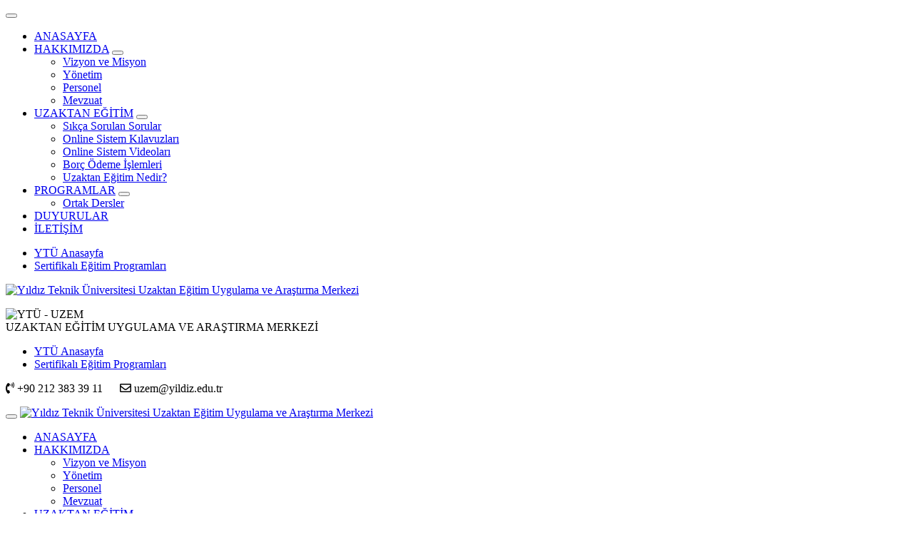

--- FILE ---
content_type: text/html; charset=UTF-8
request_url: https://uzem.yildiz.edu.tr/turk-dili-i-ve-turk-dili-ii-yaz-okulu-sinav-programi.html
body_size: 39624
content:
		<!DOCTYPE html>
<html>
<head>
	<meta charset="utf-8">
	
    <title>Türk Dili I ve Türk Dili II Yaz Okulu Sınav Programı | Yıldız Teknik Üniversitesi Uzaktan Eğitim Uygulama ve Araştırma Merkezi</title>
    <meta name="keywords" content="">
    <meta name="description" content="">
    <meta name="revisit-after" content="1 days">
    <meta property="og:locale" content="tr_TR">
    <meta property="og:type" content="article">
    <meta property="og:title" content="Türk Dili I ve Türk Dili II Yaz Okulu Sınav Programı | Yıldız Teknik Üniversitesi Uzaktan Eğitim Uygulama ve Araştırma Merkezi">
    <meta property="og:description" content="">
    <meta property="og:url" content="http://uzem.yildiz.edu.tr/turk-dili-i-ve-turk-dili-ii-yaz-okulu-sinav-programi.html">
    <meta property="og:site_name" content="Yıldız Teknik Üniversitesi Uzaktan Eğitim Uygulama ve Araştırma Merkezi">
    <meta property="article:publisher" content="https://tr-tr.facebook.com/yildizuzem">
    <meta property="og:image" content="https://uzem.yildiz.edu.tr/img/sosyal.png?i=1768510984">
    <meta property="og:image:secure_url" content="https://uzem.yildiz.edu.tr/img/sosyal.png?i=1768510984">
    <meta name="twitter:card" content="summary_large_image">
    <meta name="twitter:site" content="">
    <meta name="twitter:creator" content="">
    <meta name="twitter:title" content="Türk Dili I ve Türk Dili II Yaz Okulu Sınav Programı | Yıldız Teknik Üniversitesi Uzaktan Eğitim Uygulama ve Araştırma Merkezi">
    <meta name="twitter:description" content="">
    <meta name="twitter:image" content="https://uzem.yildiz.edu.tr/img/sosyal.png?i=1768510984">
    <meta itemprop="name" content="Türk Dili I ve Türk Dili II Yaz Okulu Sınav Programı | Yıldız Teknik Üniversitesi Uzaktan Eğitim Uygulama ve Araştırma Merkezi">
    <meta itemprop="description" content="">
    <meta itemprop="image" content="https://uzem.yildiz.edu.tr/img/sosyal.png?i=1768510984">
    <!--[if IE]><meta http-equiv='X-UA-Compatible' content='IE=edge,chrome=1'><![endif]-->
	<meta name="viewport" content="width=device-width, initial-scale=1, shrink-to-fit=no" />
	<meta name="author" content="Yıldız Teknik Üniversitesi Uzaktan Eğitim Uygulama ve Araştırma Merkezi">
    <meta name="robots" content="index, follow">
    <link rel="canonical" href="http://uzem.yildiz.edu.tr/turk-dili-i-ve-turk-dili-ii-yaz-okulu-sinav-programi.html">
    <!-- Google Fonts -->
	<link href='https://fonts.googleapis.com/css?family=Montserrat:400,600,700%7CSource+Sans+Pro:400,600,700' rel='stylesheet'>
	<!-- Css -->
	<link rel="stylesheet" href="https://uzem.yildiz.edu.tr/css/bootstrap.min.css" />
	<link rel="stylesheet" href="https://uzem.yildiz.edu.tr/css/font-icons.css" />
	<link rel="stylesheet" href="https://use.fontawesome.com/releases/v5.6.3/css/all.css" integrity="sha384-UHRtZLI+pbxtHCWp1t77Bi1L4ZtiqrqD80Kn4Z8NTSRyMA2Fd33n5dQ8lWUE00s/" crossorigin="anonymous">
	<link rel="stylesheet" href="https://uzem.yildiz.edu.tr/css/style.css?time=1768510984" />
	<link rel="stylesheet" href="https://uzem.yildiz.edu.tr/css/colors/cyan.css" />
    <link rel="stylesheet" type="text/css" href="https://uzem.yildiz.edu.tr/js/fancybox-2.1.7/source/jquery.fancybox.css?v=2.1.5" media="screen" />
    <link rel="stylesheet" href="https://uzem.yildiz.edu.tr/css/animate.css" />
	<!-- Favicons -->
	<link rel="shortcut icon" href="https://uzem.yildiz.edu.tr/img/favicon.png">
	<link rel="apple-touch-icon" href="https://uzem.yildiz.edu.tr/img/apple-touch-icon.png">
	<link rel="apple-touch-icon" sizes="72x72" href="https://uzem.yildiz.edu.tr/img/apple-touch-icon-72x72.png">
	<link rel="apple-touch-icon" sizes="114x114" href="https://uzem.yildiz.edu.tr/img/apple-touch-icon-114x114.png">
    <link rel="apple-touch-icon" sizes="144x144" href="https://uzem.yildiz.edu.tr/img/apple-touch-icon-144x144.png">
	<!-- Lazyload -->
	<script src="https://uzem.yildiz.edu.tr/js/lazysizes.min.js"></script>
    <script src="https://uzem.yildiz.edu.tr/js/jquery.min.js"></script>
    <script src="https://uzem.yildiz.edu.tr/js/pdf.js"></script>
	<script src="https://uzem.yildiz.edu.tr/js/pdf.worker.js"></script>
    <script src="https://uzem.yildiz.edu.tr/js/jquery.inputmask.js"></script>
    <script src="https://uzem.yildiz.edu.tr/js/cookie.js"></script>

	<!-- Global site tag (gtag.js) - Google Analytics -->
	<!--
	<script async src="https://www.googletagmanager.com/gtag/js?id=UA-116229879-3"></script>
	<script>
		window.dataLayer = window.dataLayer || [];
		function gtag(){dataLayer.push(arguments);}
		gtag('js', new Date());

		gtag('config', 'UA-116229879-3');
	</script>
	-->
	<!-- Google Tag Manager -->
	<!--
	<script>(function(w,d,s,l,i){w[l]=w[l]||[];w[l].push({'gtm.start':
	new Date().getTime(),event:'gtm.js'});var f=d.getElementsByTagName(s)[0],
	j=d.createElement(s),dl=l!='dataLayer'?'&l='+l:'';j.async=true;j.src=
	'https://www.googletagmanager.com/gtm.js?id='+i+dl;f.parentNode.insertBefore(j,f);
	})(window,document,'script','dataLayer','GTM-PG2MX3J');</script>
	-->
	<!-- End Google Tag Manager -->
</head>
<body class="bg-light style-default style-rounded">
	<!-- Google Tag Manager (noscript) -->
	<noscript><iframe src="https://www.googletagmanager.com/ns.html?id=GTM-PG2MX3J"
	height="0" width="0" style="display:none;visibility:hidden"></iframe></noscript>
	<!-- End Google Tag Manager (noscript) -->
	<!-- Preloader -->
	<div class="loader-mask"><div class="loader"><div></div></div></div>
	<!-- Bg Overlay -->
	<div class="content-overlay"></div>
    <!-- Sidenav -->
    <!-- POPUP BLOK -->
	    <header class="sidenav" id="sidenav">
        <!-- close -->
        <div class="sidenav__close">
            <button class="sidenav__close-button" id="sidenav__close-button" aria-label="close sidenav">
            <i class="ui-close sidenav__close-icon"></i>
            </button>
        </div>
        <!-- Yan Menü -->
        <nav class="sidenav__menu-container">
            <ul class="sidenav__menu" role="menubar">
                					<li>
                    	<a href="http://www.uzem.yildiz.edu.tr" target="_top" rel="nofollow" class="sidenav__menu-url">ANASAYFA</a>
                        					</li>
										<li>
                    	<a href="#" target="_top" rel="nofollow" class="sidenav__menu-url">HAKKIMIZDA</a>
                        							<button class="sidenav__menu-toggle" aria-haspopup="true" aria-label="Open dropdown"><i class="ui-arrow-down"></i></button>
                            <ul class="sidenav__menu-dropdown">
                            										<li>
										<a href="https://uzem.yildiz.edu.tr/vizyon-ve-misyon.html" target="_top"  class="sidenav__menu-url">Vizyon ve Misyon</a>
																			</li>
																		<li>
										<a href="https://uzem.yildiz.edu.tr/yonetim.html" target="_top"  class="sidenav__menu-url">Yönetim</a>
																			</li>
																		<li>
										<a href="https://uzem.yildiz.edu.tr/personel.html" target="_top"  class="sidenav__menu-url">Personel</a>
																			</li>
																		<li>
										<a href="https://uzem.yildiz.edu.tr/mevzuat.html" target="_top"  class="sidenav__menu-url">Mevzuat</a>
																			</li>
									                            </ul>
												</li>
										<li>
                    	<a href="#" target="_top" rel="nofollow" class="sidenav__menu-url">UZAKTAN EĞİTİM</a>
                        							<button class="sidenav__menu-toggle" aria-haspopup="true" aria-label="Open dropdown"><i class="ui-arrow-down"></i></button>
                            <ul class="sidenav__menu-dropdown">
                            										<li>
										<a href="https://uzem.yildiz.edu.tr/sikca-sorulan-sorular.html" target="_top"  class="sidenav__menu-url">Sıkça Sorulan Sorular</a>
																			</li>
																		<li>
										<a href="https://uzem.yildiz.edu.tr/online-sistem-kilavuzlari.html" target="_top"  class="sidenav__menu-url">Online Sistem Kılavuzları</a>
																			</li>
																		<li>
										<a href="https://uzem.yildiz.edu.tr/online-sistem-videolari.html" target="_top"  class="sidenav__menu-url">Online Sistem Videoları</a>
																			</li>
																		<li>
										<a href="https://uzem.yildiz.edu.tr/borc-odeme-islemleri.html" target="_top"  class="sidenav__menu-url">Borç Ödeme İşlemleri</a>
																			</li>
																		<li>
										<a href="https://uzem.yildiz.edu.tr/uzaktan-egitim-nedir.html" target="_top"  class="sidenav__menu-url">Uzaktan Eğitim Nedir?</a>
																			</li>
									                            </ul>
												</li>
										<li>
                    	<a href="#" target="_top" rel="nofollow" class="sidenav__menu-url">PROGRAMLAR</a>
                        							<button class="sidenav__menu-toggle" aria-haspopup="true" aria-label="Open dropdown"><i class="ui-arrow-down"></i></button>
                            <ul class="sidenav__menu-dropdown">
                            										<li>
										<a href="https://uzem.yildiz.edu.tr/ortak-dersler.html" target="_top"  class="sidenav__menu-url">Ortak Dersler</a>
																			</li>
									                            </ul>
												</li>
										<li>
                    	<a href="http://www.uzem.yildiz.edu.tr/duyuru.html" target="_top" rel="nofollow" class="sidenav__menu-url">DUYURULAR</a>
                        					</li>
										<li>
                    	<a href="https://uzem.yildiz.edu.tr/iletisim.html" target="_top"  class="sidenav__menu-url">İLETİŞİM</a>
                        					</li>
									            </ul>
        </nav>
		
		<div class="socials sidenav__socials">
            <a class="social social-facebook" href="https://tr-tr.facebook.com/yildizuzem" target="_blank" aria-label="facebook"><i class="ui-facebook"></i></a>
            <a class="social social-twitter" href="https://twitter.com/yildizuzem" target="_blank" aria-label="twitter"><i class="ui-twitter"></i></a>
                        <a class="social social-instagram" href="#" target="_blank" aria-label="instagram"><i class="ui-instagram"></i></a>
                    </div>
        <ul class="top-menu top-menu-2">
							<li><a href="http://www.yildiz.edu.tr" target="_blank" rel="nofollow">YTÜ Anasayfa</a></li>
								<li><a href="https://sem.yildiz.edu.tr/uzaktan-egitim-online" target="_blank" rel="nofollow">Sertifikalı Eğitim Programları</a></li>
						</ul>
		<!--
        <div class="text-right">
			<ul class="top-menu top-menu-2">
				<li><a href="https://uzem.yildiz.edu.tr/?lang=tr">TR</a></li>
				<li><a href="https://uzem.yildiz.edu.tr/?lang=en">EN</a></li>
							</ul>	
		</div>
		!-->
    </header> <!-- end sidenav -->
	<main class="main oh" id="main">
		<!-- Top Bar -->
		<div class="top-bar d-none d-lg-block">
			<div class="container">
				<div class="row">
					<div class="col-lg-2 logo_out">
						<!-- Logo -->
						<a href="https://uzem.yildiz.edu.tr" class="logo">
						<img class="logo__img" src="https://uzem.yildiz.edu.tr/img/logo.png" srcset="https://uzem.yildiz.edu.tr/img/logo.png 1x, https://uzem.yildiz.edu.tr/img/logo@2x.png 2x" alt="Yıldız Teknik Üniversitesi Uzaktan Eğitim Uygulama ve Araştırma Merkezi">
						</a>
					</div>
					<div class="col-lg-5">
						<!-- Slogan -->
						<p class="slogan"><img  src="https://uzem.yildiz.edu.tr/img/logo_mobile.png"  alt="YTÜ - UZEM" style="margin-top: -10px;"><br><span>UZAKTAN EĞİTİM UYGULAMA VE ARAŞTIRMA MERKEZİ</span></p>
					</div>
					<div class="col-lg-5">
						<!-- Top menu -->
						<ul class="top-menu">
															<li><a href="http://www.yildiz.edu.tr" target="_blank" rel="nofollow">YTÜ Anasayfa</a></li>
																<li><a href="https://sem.yildiz.edu.tr/uzaktan-egitim-online" target="_blank" rel="nofollow">Sertifikalı Eğitim Programları</a></li>
															<!--
							<li class="dil"><a href="https://uzem.yildiz.edu.tr/?lang=tr">TR</a></li>
							<li class="dil"><a href="https://uzem.yildiz.edu.tr/?lang=en">EN</a></li>
							-->
													</ul>
						<p class="iletisim">
							<i class="fas fa-phone-volume"></i> +90 212 383 39 11							<i class="far fa-envelope" style="margin-left: 20px;"></i> uzem@yildiz.edu.tr						</p>

						<!-- Socials -->
						<div class="socials sidenav__socials socials--nobase socials--white justify-content-end big_social">
							<a class="social social-facebook" href="https://tr-tr.facebook.com/yildizuzem" target="_blank" aria-label="facebook"><i class="ui-facebook"></i></a>
							<a class="social social-twitter" href="https://twitter.com/yildizuzem" target="_blank" aria-label="twitter"><i class="ui-twitter"></i></a>
														<a class="social social-instagram" href="#" target="_blank" aria-label="instagram"><i class="ui-instagram"></i></a>
													</div>
					</div>
				</div>
			</div>
		</div> <!-- end top bar -->
        <!-- Navigation -->
        <header class="nav">
        	<div class="nav__holder nav--sticky">
        		<div class="container relative">
        			<div class="flex-parent">
                        <!-- Side Menu Button -->
                        <button class="nav-icon-toggle menuside" id="nav-icon-toggle" aria-label="Open side menu">
                        	<span class="nav-icon-toggle__box"><span class="nav-icon-toggle__inner"></span></span>
                        </button> <!-- end Side menu button -->
                        <!-- Mobile logo -->
                        <a href="https://uzem.yildiz.edu.tr" class="logo menulogo">
                        	<img class="logo__img" src="https://uzem.yildiz.edu.tr/img/logo_mobile.png" srcset="https://uzem.yildiz.edu.tr/img/logo_mobile.png 1x, https://uzem.yildiz.edu.tr/img/logo_mobile@2x.png 2x" alt="Yıldız Teknik Üniversitesi Uzaktan Eğitim Uygulama ve Araştırma Merkezi">
                        </a>
                        <!-- Nav-wrap -->
                        <nav class="flex-child nav__wrap d-none d-lg-block">
                            <ul class="nav__menu">
                                										<li>
																				<a href="http://www.uzem.yildiz.edu.tr" target="_top" rel="nofollow">ANASAYFA</a>
																			</li>
																			<li class="nav__dropdown">
																				<a href="#" target="_top" rel="nofollow">HAKKIMIZDA</a>
																					<ul class="nav__dropdown-menu">
																										<li>
																												<a href="https://uzem.yildiz.edu.tr/vizyon-ve-misyon.html" target="_top" >Vizyon ve Misyon</a>
																											</li>
																											<li>
																												<a href="https://uzem.yildiz.edu.tr/yonetim.html" target="_top" >Yönetim</a>
																											</li>
																											<li>
																												<a href="https://uzem.yildiz.edu.tr/personel.html" target="_top" >Personel</a>
																											</li>
																											<li>
																												<a href="https://uzem.yildiz.edu.tr/mevzuat.html" target="_top" >Mevzuat</a>
																											</li>
																								</ul>
																				</li>
																			<li class="nav__dropdown">
																				<a href="#" target="_top" rel="nofollow">UZAKTAN EĞİTİM</a>
																					<ul class="nav__dropdown-menu">
																										<li>
																												<a href="https://uzem.yildiz.edu.tr/sikca-sorulan-sorular.html" target="_top" >Sıkça Sorulan Sorular</a>
																											</li>
																											<li>
																												<a href="https://uzem.yildiz.edu.tr/online-sistem-kilavuzlari.html" target="_top" >Online Sistem Kılavuzları</a>
																											</li>
																											<li>
																												<a href="https://uzem.yildiz.edu.tr/online-sistem-videolari.html" target="_top" >Online Sistem Videoları</a>
																											</li>
																											<li>
																												<a href="https://uzem.yildiz.edu.tr/borc-odeme-islemleri.html" target="_top" >Borç Ödeme İşlemleri</a>
																											</li>
																											<li>
																												<a href="https://uzem.yildiz.edu.tr/uzaktan-egitim-nedir.html" target="_top" >Uzaktan Eğitim Nedir?</a>
																											</li>
																								</ul>
																				</li>
																			<li class="nav__dropdown">
																				<a href="#" target="_top" rel="nofollow">PROGRAMLAR</a>
																					<ul class="nav__dropdown-menu">
																										<li>
																												<a href="https://uzem.yildiz.edu.tr/ortak-dersler.html" target="_top" >Ortak Dersler</a>
																											</li>
																								</ul>
																				</li>
																			<li>
																				<a href="http://www.uzem.yildiz.edu.tr/duyuru.html" target="_top" rel="nofollow">DUYURULAR</a>
																			</li>
																			<li>
																				<a href="https://uzem.yildiz.edu.tr/iletisim.html" target="_top" >İLETİŞİM</a>
																			</li>
																	                            </ul> <!-- end menu -->
                        </nav> <!-- end nav-wrap --> 
                        <!-- Nav Right -->
                        <div class="nav__right">
                            <!-- Search -->
                            <div class="nav__right-item nav__search">
                                <a href="#" class="nav__search-trigger" id="nav__search-trigger"><i class="ui-search nav__search-trigger-icon"></i></a>
                                <div class="nav__search-box" id="nav__search-box">
                                    <form class="nav__search-form" action="https://uzem.yildiz.edu.tr/ara.html" method="post">
                                        <input type="text" placeholder="Ara" name="ara" class="nav__search-input">
                                        <button type="submit" class="search-button btn btn-lg btn-color btn-button"><i class="ui-search nav__search-icon"></i></button>
                                    </form>
                                </div>
                            </div>
                        </div> <!-- end nav right -->
					</div> <!-- end flex-parent -->
				</div> <!-- end container -->
			</div>
        </header> <!-- end navigation -->		<div class="main-container container" id="main-container">
        	<!-- Content -->
			<div class="row">
        		<!-- Posts -->
        		<div class="col-lg-8 blog__content">
                								<!-- Breadcrumbs -->
							<ul class="breadcrumbs mt-0">
								<li class="breadcrumbs__item"><a href="https://uzem.yildiz.edu.tr" class="breadcrumbs__url">Anasayfa</a></li>
																		<li class="breadcrumbs__item"><a href="https://uzem.yildiz.edu.tr/duyuru.html" class="breadcrumbs__url">DUYURULAR</a></li>								<li class="breadcrumbs__item breadcrumbs__item--current">Türk Dili I ve Türk Dili II Yaz Okulu Sınav Programı</li>
							</ul>
							<div class="content-box">
								<!-- standard post -->
								<article class="entry mb-0">
									<div class="single-post__entry-header entry__header">
										<h1 class="single-post__entry-title"> Türk Dili I ve Türk Dili II Yaz Okulu Sınav Programı</h1>
									</div>
																			<!-- Share -->
										<!-- Go to www.addthis.com/dashboard to customize your tools -->
										<script type="text/javascript" src="//s7.addthis.com/js/300/addthis_widget.js#pubid=ra-5a7f4877b1bbe464"></script>
										<script type="text/javascript">
										var addthis_share = {
										   url: "http://uzem.yildiz.edu.tr/turk-dili-i-ve-turk-dili-ii-yaz-okulu-sinav-programi.html",
										   title: "Türk Dili I ve Türk Dili II Yaz Okulu Sınav Programı | Yıldız Teknik Üniversitesi Uzaktan Eğitim Uygulama ve Araştırma Merkezi",
										   description: "",
										   media: "https://uzem.yildiz.edu.tr/img/sosyal.png"
										}
										</script>
										<!-- Go to www.addthis.com/dashboard to customize your tools -->
										<div class="addthis_inline_share_toolbox_ctav mb-8"></div>
										<!-- share -->
																			
								<div class="entry__meta-holder mb-8">
									<ul class="entry__meta">
										<li class="entry__meta-date"><i class="fa fa-calendar-alt"></i>16.07.2013</li>
									</ul>
									<ul class="entry__meta">
										<li class="entry__meta-views"><i class="fa fa-eye"></i>8827</li>
									</ul>
								</div>									<div class="entry__article">
										<p>
	<strong>1.Vize:</strong></p>
<p>
	20 Temmuz 13:00-14:00 TDB1011 kodlu <strong>T&uuml;rk Dili I</strong></p>
<p>
	20 Temmuz&nbsp;15:00-16:00 TDB1012 kodlu <strong>T&uuml;rk Dili II</strong></p>
<p>
	<strong>Yer: </strong>Elektrik Elektronik Fak&uuml;ltesi A Blok <strong>Derslik:</strong>AB08 &nbsp;</p>
<p>
	&nbsp;</p>
<p>
	<strong>Final :</strong></p>
<p>
	3 Ağustos&nbsp;&nbsp; 13:00-14:00 TDB1011 kodlu <strong>T&uuml;rk Dili I</strong></p>
<p>
	3 Ağustos&nbsp;&nbsp;&nbsp;15:00-16:00 TDB1012 kodlu <strong>T&uuml;rk Dili II</strong></p>
<p>
	<strong>Yer:</strong> Elektrik Elektronik Fak&uuml;ltesi A Blok <strong>Derslik:</strong>AB08&nbsp;</p>
																			</div> <!-- end entry article -->
									<!-- Ad Banner 728 -->
									<div class="text-center mt-48 mb-40 ads-1"><a href="https://hsgm.saglik.gov.tr/tr/alo191.html" target="_blank"><img src="https://uzem.yildiz.edu.tr/_ekler/4-1580731061-web-banner-728x90-leaderboard.png" alt="ALO 191"></a></div>
																	</article> <!-- end standard post -->
							</div>
							                    
				</div> <!-- end posts -->
                
                
                <!-- Sidebar -->
                <aside class="col-lg-4 sidebar sidebar_2 sidebar--right pl-35">
                    <!-- Widget Popular/Latest Posts -->
                    <aside class="widget widget-popular-posts widget-mt">
                        <div class="tabs">
                            <ul class="tabs__list border_right">
                                <li class="tabs__item tabs__item--active"><a href="#tab-duyuru" class="tabs__url tabs__trigger"><small>DUYURULAR</small></a></li>
                                                                <li class="tabs__item"><a href="#tab-etkinlik" class="tabs__url tabs__trigger"><small>ETKİNLİKLER</small></a></li>
                            </ul>
                        </div><!-- end tabs -->
                        <!-- tab content -->
                        <div class="tabs__content tabs__content-trigger">
                            <!-- BLOK BAŞLA 1 -->
                            <div class="tabs__content-pane tabs__content-pane--active" id="tab-duyuru">
                                <ul class="post-list-small">
                                                                            <li class="post-list-small__item">
                                            <article class="post-list-small__entry clearfix">
                                                                                                <div class="post-list-small__body">
                                                    <h3 class="post-list-small__entry-title small_title"><a href="https://uzem.yildiz.edu.tr/2025-2026-guz-donemi-uzaktan-egitim-sureci-hakkinda.html" target="_top" >2025 - 2026 Güz Dönemi Uzaktan Eğitim Süreci Hakkında</a></h3>
                                                    <ul class="entry__meta text-right">
                                                        <li class="entry__meta-date"><i class="fa fa-calendar-alt"></i>28.09.2025</li>
                                                    </ul>
                                                </div>
                                            </article>
                                        </li>
                                                                                <li class="post-list-small__item">
                                            <article class="post-list-small__entry clearfix">
                                                                                                <div class="post-list-small__body">
                                                    <h3 class="post-list-small__entry-title small_title"><a href="https://uzem.yildiz.edu.tr/2024-2025-yaz-okulu-uzaktan-egitim-sureci-hakkinda.html" target="_top" >2024 - 2025 Yaz Okulu Uzaktan Eğitim Süreci Hakkında</a></h3>
                                                    <ul class="entry__meta text-right">
                                                        <li class="entry__meta-date"><i class="fa fa-calendar-alt"></i>04.07.2025</li>
                                                    </ul>
                                                </div>
                                            </article>
                                        </li>
                                                                                <li class="post-list-small__item">
                                            <article class="post-list-small__entry clearfix">
                                                                                                <div class="post-list-small__body">
                                                    <h3 class="post-list-small__entry-title small_title"><a href="https://uzem.yildiz.edu.tr/20-21-subat-tarihlerinde-yapilacak-egitimler-hakkinda.html" target="_top" >20-21 Şubat Tarihlerinde Yapılacak Eğitimler Hakkında</a></h3>
                                                    <ul class="entry__meta text-right">
                                                        <li class="entry__meta-date"><i class="fa fa-calendar-alt"></i>19.02.2025</li>
                                                    </ul>
                                                </div>
                                            </article>
                                        </li>
                                                                                <li class="post-list-small__item">
                                            <article class="post-list-small__entry clearfix">
                                                                                                <div class="post-list-small__body">
                                                    <h3 class="post-list-small__entry-title small_title"><a href="https://uzem.yildiz.edu.tr/2024-2025-bahar-donemi-uzaktan-egitim-sureci-hakkinda.html" target="_top" >2024 - 2025 Bahar Dönemi Uzaktan Eğitim Süreci Hakkında</a></h3>
                                                    <ul class="entry__meta text-right">
                                                        <li class="entry__meta-date"><i class="fa fa-calendar-alt"></i>16.02.2025</li>
                                                    </ul>
                                                </div>
                                            </article>
                                        </li>
                                                                        </ul>
                            </div>
                            <!-- BLOK BİTİR 1 -->
                                                        <!-- BLOK BAŞLA 3 -->
                            <div class="tabs__content-pane" id="tab-etkinlik">
                                <ul class="post-list-small">
                                                                    </ul>
                            </div>
                            <!-- BLOK BİTİR 3 -->
                        </div> <!-- end tab content -->
                    </aside> <!-- end widget popular/latest posts -->
                    <!-- YAN NENÜ -->
                    <!-- start REKLAM -->
                    <div class="widget widget_media_image ads-2"><a href="https://hsgm.saglik.gov.tr/tr/alo191.html" target="_blank"><img src="https://uzem.yildiz.edu.tr/_ekler/3-1580731040-web-banner-300x250-satir-ici-dikdortgen.png" alt="ALO 191"></a></div>
                    <!-- end REKLAM -->
                    <!-- Widget Popular Posts -->
                                                <aside class="widget widget_categories">
                              <h4 class="widget-title">FORMLAR</h4>
                              <ul>
                                                                        <li>
                                        <a href="http://www.kalite.yildiz.edu.tr/login/sys/admin/subPages/img/FR-0614-UZEM%20Kayit%20Formu.doc" target="_top" rel="nofollow">FR-0614-UZEM Kayıt Formu</a>
                                    </li>
                                                                         <li>
                                        <a href="http://www.kalite.yildiz.edu.tr/login/sys/admin/subPages/img/FR-1331-UZEM%20E%C4%9Fitim%20Program%C4%B1%20%C3%96neri%20Formu.docx" target="_top" rel="nofollow">FR-1331-UZEM Eğitim Programı Öneri Formu</a>
                                    </li>
                                                                         <li>
                                        <a href="http://uzem.yildiz.edu.tr/_ekler/103-15791832711-4-29-1524645397-uzem-dilekce.pdf" target="_blank" rel="nofollow">UZEM Dilekçe Formu</a>
                                    </li>
                                                                   </ul>
                            </aside>
                                                <!-- end widget popular posts -->
                    <!-- YAN NENÜ -->
                    <!-- Widget Ad 300 -->
                                		<div class="widget widget_media_image">
            								</div>						
					                    <!-- Widget Newsletter -->
                    <aside class="widget widget_mc4wp_form_widget">
                        <h4 class="widget-title">GELİŞMELERDEN HABERDAR OL</h4>
                        <p class="newsletter__text">
                            <i class="ui-email newsletter__icon"></i>
                            Eğitim ve Faaliyetlerimizi bildiren E-Bülten üyeliği için e-posta adresinizi yazınız.                        </p>
                        <form class="mc4wp-form" name="bultenside-form" id="bultenside-form" onsubmit="return false;">
                            <div class="mc4wp-form-fields">
                                <div class="form-group">
                                    <input type="email" name="eposta" placeholder="E-posta adresiniz" required="required">
                                </div>
                                <div class="form-group">
                                    <input type="submit" class="btn btn-lg btn-color btn-yesil" value="BÜLTENE ÜYE OL" id="bultenside-buton">
                                </div>
                                <p id="bultenside_msg"></p>
                            </div>
                        </form>
                        <script type="text/javascript">
                        $(document).ready(function() {
                            jQuery("#bultenside-buton").click(function(){
                                jQuery('#bultenside_msg').html('<img src="https://uzem.yildiz.edu.tr/img/AjaxLoader.gif" style="width:18px !important;">').fadeIn('slow');
                                jQuery.ajax({
                                    type: 'POST',
                                    url: 'https://uzem.yildiz.edu.tr/form/ebulten-form-kaydet/ebulten-1-eposta.html',
                                    data: jQuery('#bultenside-form').serialize(),
                                    success: function(ajaxCevap) {jQuery('#bultenside_msg').html(ajaxCevap).fadeIn('slow');}
                                });
                            });
                        });
                        </script>
                    </aside> <!-- end widget newsletter -->

                </aside> <!-- end sidebar -->                
			</div> <!-- end content -->
		</div> <!-- end main container -->
        
        
        <!-- Footer -->
        <footer class="footer footer--dark">
            <div class="container">
                <div class="footer__widgets">
                    <div class="row">
                        <div class="col-lg-3 col-md-6">
                            <aside class="widget widget-logo text-center">
                                <p>
                                    <a href="https://uzem.yildiz.edu.tr">
                                        <img class="logo__img" src="https://uzem.yildiz.edu.tr/img/footer_logo.png" srcset="https://uzem.yildiz.edu.tr/img/footer_logo.png 1x, https://uzem.yildiz.edu.tr/img/footer_logo.png 2x" alt="Yıldız Teknik Üniversitesi Uzaktan Eğitim Uygulama ve Araştırma Merkezi">
                                    </a>
                                </p>
                                <p class="copyright">YTÜ - UZEM, Copyright © 2010-2020</p>
                                <div class="socials socials--medium socials--rounded mb-12">
                                    <a class="social social-facebook" href="https://tr-tr.facebook.com/yildizuzem" target="_blank" aria-label="facebook"><i class="ui-facebook"></i></a>
                                    <a class="social social-twitter" href="https://twitter.com/yildizuzem" target="_blank" aria-label="twitter"><i class="ui-twitter"></i></a>
                                                                        <a class="social social-instagram" href="#" target="_blank" aria-label="instagram"><i class="ui-instagram"></i></a>
                                                                    </div>
                            </aside>
                        </div>
                        <div class="col-lg-2 col-md-6">
                            <aside class="widget widget_nav_menu">
                            										<h4 class="widget-title">Faaliyetlerimiz</h4>
									                                        <ul>
                                                                                            <li><a href="http://www.uzem.yildiz.edu.tr/duyuru.html" target="_top" rel="nofollow">Duyurular</a></li>
                                                                                                <li><a href="http://www.uzem.yildiz.edu.tr/etkinlik.html" target="_top" rel="nofollow">Etkinliklerimiz</a></li>
                                                                                        </ul>
                                                                    </aside>
                        </div>
                        <div class="col-lg-4 col-md-6">
                            <aside class="widget widget_mc4wp_form_widget">
                                <h4 class="widget-title">BÜLTEN</h4>
                                <p class="newsletter__text">Eğitim ve Faaliyetlerimizi bildiren E-Bülten üyeliği için e-posta adresinizi yazınız.</p>
                                <form class="mc4wp-form" name="bultenfoot-form" id="bultenfoot-form" onsubmit="return false;">
                                    <div class="mc4wp-form-fields">
                                        <div class="form-group">
                                            <input type="email" name="eposta" placeholder="E-posta adresiniz" required="required">
                                        </div>
                                        <div class="form-group">
                                            <input type="submit" class="btn btn-lg btn-color" value="BÜLTENE ÜYE OL" id="bultenfoot-buton">
                                        </div>
                                    </div>
                                    <p id="bultenfoot_msg"></p>
                                </form>
                                <script type="text/javascript">
								$(document).ready(function() {
									jQuery("#bultenfoot-buton").click(function(){
										jQuery('#bultenfoot_msg').html('<img src="https://uzem.yildiz.edu.tr/img/AjaxLoader.gif" style="width:18px !important;">').fadeIn('slow');
										jQuery.ajax({
											type: 'POST',
											url: 'https://uzem.yildiz.edu.tr/form/ebulten-form-kaydet/ebulten-1-eposta.html',
											data: jQuery('#bultenfoot-form').serialize(),
											success: function(ajaxCevap) {jQuery('#bultenfoot_msg').html(ajaxCevap).fadeIn('slow');}
										});
									});
								});
								</script>
                            </aside>
                        </div>
                        
                        <div class="col-lg-3 col-md-6">
                            <aside class="widget widget-popular-posts">
                                <h4 class="widget-title">İLETİŞİM</h4>
                                <p><i class="fas fa-phone-volume mr-1"></i> +90 212 383 39 11</p>
                                <p><i class="far fa-envelope mr-1"></i> uzem@yildiz.edu.tr</p>
                                <p><i class="ui-pin mr-1"></i> YTÜ Uzaktan Eğitim Uygulama ve Araştırma Merkezi, Davutpaşa Yerleşkesi, Kışla Binası, <br/>A-2031 Esenler, İstanbul</p>
                            </aside>
                        </div>
                    </div>
                    <hr style="border-color: #333">
                    <p class="last_txt">
                        Açılış Süresi: 0.042 sn                                                -
                        Ziyaretçi, Bugün: 1 Online: 1                    </p>
                    <div class="clearfix"></div>
                </div>
            </div> <!-- end container -->
        </footer> <!-- end footer -->
		<div id="back-to-top"><a href="#top" aria-label="Yukarı"><i class="ui-arrow-up"></i></a></div>
	</main> <!-- end main-wrapper -->
<!-- jQuery Scripts -->
<script src="https://uzem.yildiz.edu.tr/js/bootstrap.min.js"></script>
<script src="https://uzem.yildiz.edu.tr/js/easing.min.js"></script>
<script src="https://uzem.yildiz.edu.tr/js/owl-carousel.min.js"></script>
<script src="https://uzem.yildiz.edu.tr/js/flickity.pkgd.min.js"></script>
<script src="https://uzem.yildiz.edu.tr/js/twitterFetcher_min.js"></script>
<script src="https://uzem.yildiz.edu.tr/js/jquery.newsTicker.min.js"></script>  
<script src="https://uzem.yildiz.edu.tr/js/modernizr.min.js"></script>
<script type="text/javascript" src="https://uzem.yildiz.edu.tr/js/fancybox-2.1.7/lib/jquery.mousewheel.pack.js?v=3.1.3"></script>
<script type="text/javascript" src="https://uzem.yildiz.edu.tr/js/fancybox-2.1.7/source/jquery.fancybox.pack.js?v=2.1.5"></script>
<script type="text/javascript" src="https://uzem.yildiz.edu.tr/js/fancybox-2.1.7/source/helpers/jquery.fancybox-media.js?v=1.0.6"></script>
<script src="https://uzem.yildiz.edu.tr/js/scripts.js"></script>
</body>
</html>